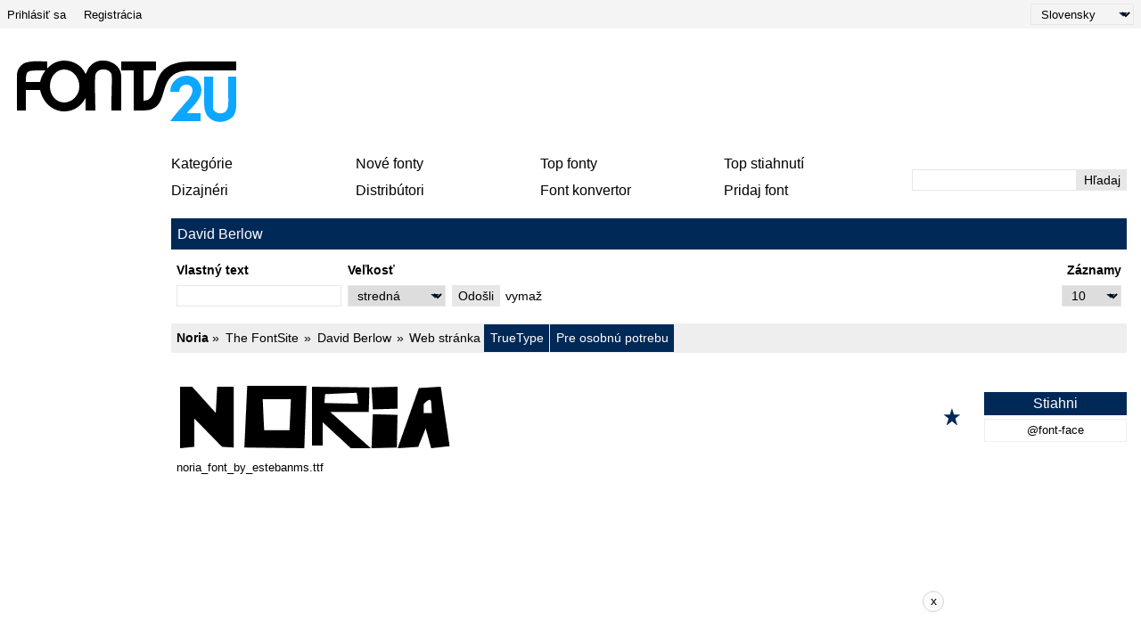

--- FILE ---
content_type: text/html; charset=UTF-8
request_url: https://sk.fonts2u.com/font-designers/david-berlow.html
body_size: 4669
content:
<!doctype html>
<html lang="sk">
<head>
    <title>David Berlow | Fonts2u.com</title>
    <meta charset="utf-8">
    <meta name="viewport" content="width=device-width">
    <link rel="dns-prefetch" href="https://s.fonts2u.com">
    <link rel="dns-prefetch" href="https://i.fonts2u.com">
    <link rel="preconnect" href="https://s.fonts2u.com">
    <link rel="preconnect" href="https://i.fonts2u.com">
    <link rel="dns-prefetch" href="//pagead2.googlesyndication.com">

    <link href="https://s.fonts2u.com/css/style.min.css?151025" rel="preload" as="style">
    <link rel="shortcut icon" href="https://s.fonts2u.com/i/favicon.svg" type="image/svg+xml">
    <link rel="search" type="application/opensearchdescription+xml" href="/opensearch.xml" title="Fonts2u Search">
    <link rel="alternate" type="application/rss+xml" title="RSS 2.0" href="http://feeds.feedburner.com/fonts2u">
    <meta name="description" content="Fonts2u ponúka široký výber voľne stiahnuteľných fontov. Stiahni fonty pre Windows a Macintosh." />    <meta property="og:locale" content="sk_SK" />
    <meta property="og:type" content="website" />
    <meta property="og:title" content="David Berlow | Fonts2u.com" />
    <meta property="og:url" content="https://sk.fonts2u.com/font-designers/david-berlow.html" />
    <meta property="og:site_name" content="Fonts2u" />
    <meta property="og:image" content="https://s.fonts2u.com/i/f2u-social.jpg" />
    <meta property="og:image:secure_url" content="https://s.fonts2u.com/i/f2u-social.jpg" />
    <meta name="twitter:title" content="David Berlow | Fonts2u.com" />
    <meta name="twitter:site" content="@fonts2u_com" />
    <meta name="twitter:image" content="https://s.fonts2u.com/i/f2u-social.jpg" />
            
        <script defer src="https://s.fonts2u.com/js/20251015o.min.js" type="text/javascript"></script><script async src="https://s.fonts2u.com/js/ads.min.js" type="text/javascript"></script>

        <link rel="stylesheet" href="https://s.fonts2u.com/css/style.min.css?15102025" />
</head>

<body>
    <header>

        <div id="upper_menu" class="upper_menu">
            <div id="login_header"><a href="/login.html">Prihlásiť sa</a>
<a href="/register.html">Registrácia</a>
</div>
            <div id="lang"><select class="language" aria-label="Language">
	<option value="">English</option><option value="de">Deutsch</option><option value="fr">Français</option><option value="es">Español</option><option value="pt">Português</option><option value="it">Italiano</option><option value="pl">Polski</option><option value="cs">Česky</option><option value="sk" selected="selected">Slovensky</option><option value="ru">Pусский</option><option value="ua">Українська</option><option value="ja">日本語</option><option value="zh">中文</option><option value="ar">العربية</option></select>
</div>
        </div>

        <div class="logo_section">

            <a href="/" id="logo" class="f2u" aria-label="Späť na hlavnú stránku">
                <svg width="250" height="70">
                    <use xlink:href="#icon-logo"></use>
                </svg>
            </a>

            <div id="banner_up" class="banner_up">
                <style>
.banner_top, .btf{display:block;max-width:728px;width:100%;height:100%;max-height:100px}
@media(max-width:1024px) {.banner_top, .btf{display:none}}
</style>
<div class="lazyhtml banner_top" data-lazyhtml>
  <script type="text/lazyhtml">
  <!--
<ins class="adsbygoogle btf"
     data-ad-client="ca-pub-1022153874214545"
     data-ad-slot="2738226822"
     data-full-width-responsive="true">
</ins>
<script type="text/javascript">(adsbygoogle = window.adsbygoogle || []).push({});</script>
  -->
  </script>
</div>
            </div>

            <div id="mobile_bar" class="mobile_bar">

                <button id="search-opener" class="search-opener">
                        <span class="screen-reader-text">Otvoriť vyhľadávanie</span>
                        <svg id="button-search" class="icon-search" width="25px" height="25px">
                            <use xlink:href="#icon-search"></use>
                        </svg>
                        <svg id="button-search-close" class="icon-close" width="25px" height="25px">
                            <use xlink:href="#icon-close"></use>
                        </svg>
                    </button>

                    <button id="nav-opener" class="nav-opener">
                        <span class="screen-reader-text">Otvoriť navigáciu</span>
                        <svg id="button-burger" class="icon-burger" width="25px" height="25px">
                            <use xlink:href="#icon-burger"></use>
                        </svg>
                        <svg id="button-burger-close" class="icon-close" width="25px" height="25px">
                            <use xlink:href="#icon-close"></use>
                        </svg>
                    </button>

            </div>

        </div>

    </header>

    <div id="container" class="container">
        <div id="banner_left" class="banner_left">
                	<style>
.banner_lft{display:block;max-width:160px;width:100%;height:100%}
@media(max-width:1024px){.banner_lft{display:none}}
</style>

<div class="lazyhtml banner_lft" data-lazyhtml>
  <script type="text/lazyhtml">
  <!--
<ins class="adsbygoogle banner_lft"
     data-ad-client="ca-pub-1022153874214545"
     data-ad-slot="3712914066"
     data-ad-format="auto"
     data-full-width-responsive="true"></ins>
<script type="text/javascript">(adsbygoogle = window.adsbygoogle || []).push({});</script>
  -->
  </script>
</div>
        </div>
        <style>
#sticky_bottom {
  display:none
}
.sbc {
  background: #fcfcfc;
  border: 1px solid lightgray;
  border-radius: 1.5rem;
  width: 1.5rem;
  height: 1.5rem;
  padding-bottom: 0.2rem;
  cursor: pointer;
  margin-left: 1rem;
}
.sbb {
  width:728px;
  height:90px;
  display:block;
  margin-left:70px;
}
@media(min-width:640px){
  #sticky_bottom{display:block}
  .sticky_bottom{
  display:flex;
  position: fixed;
  bottom: 0;
  left: 0;
  width: 100%;
  height:90px;
  justify-content: center;
  align-items: center;
  z-index:100;
  }
}
</style>

<div class="lazyhtml" id="sticky_bottom" data-lazyhtml>
  <script type="text/lazyhtml">
  <!--
<div class="sticky_bottom">
<ins class="adsbygoogle sbb"
     data-ad-client="ca-pub-1022153874214545"
     data-ad-slot="1029296006"></ins>
<div><button class="sbc" onclick="document.getElementById('sticky_bottom').remove()">x</button></div>
</div>
<script type="text/javascript">(adsbygoogle = window.adsbygoogle || []).push({});</script>
  -->
  </script>
</div>
        <div id="main_container" class="main_container">

            <nav>

                <div id="main_menu_container">

                    <ul id="main_menu">
                        <li><a href="/category.html" id="mc">Kategórie</a></li>
                        <li><a href="/new-fonts.html">Nové fonty</a></li>
                        <li><a href="/top-rated-fonts.html">Top fonty</a></li>
                        <li><a href="/top-downloads.html">Top stiahnutí</a></li>
                        <li><a href="/font-designers.html">Dizajnéri</a></li>
                        <li><a href="/font-vendors.html">Distribútori</a></li>
                        <li><a href="/font-converter.html">Font konvertor</a></li>
                        <li><a href="/submit_font.html">Pridaj font</a></li>
                                                    <li class="cell"><a href="/login.html">Prihlásiť sa</a></li>
                            <li class="cell"><a href="/register.html">Registrácia</a></li>
                                            </ul>

                    <div id="search" class="search" role="search">
                        <form class="search_form" role="search" method="get" action="/search.html">
                            <input id="search-input" name="q" type="search" value="" autocomplete="off" aria-label="Zadajte text, ktorý chcete vyhľadať" /><button type="submit" />Hľadaj</button>
                        </form>
                    </div>

                </div>

                <div id="category_menu" hidden><span id="category_back" class="category_back">Späť</span><a href="/category.html?id=2" class="cat_main" data-category="2">Základné</a><a href="/category.html?id=15" data-category="2">Bez pätky</a><a href="/category.html?id=16" data-category="2">Pätkové</a><a href="/category.html?id=18" data-category="2">Pevná šírka</a><a href="/category.html?id=19" data-category="2">Rôzne</a><a href="/category.html?id=13" class="cat_main" data-category="13">Písané</a><a href="/category.html?id=51" data-category="13">Kaligrafické</a><a href="/category.html?id=53" data-category="13">Ručne písané</a><a href="/category.html?id=52" data-category="13">Školské</a><a href="/category.html?id=54" data-category="13">Malované</a><a href="/category.html?id=56" data-category="13">Graffiti</a><a href="/category.html?id=55" data-category="13">Rozbité</a><a href="/category.html?id=5" class="cat_main" data-category="5">Efektné</a><a href="/category.html?id=36" data-category="5">Komické</a><a href="/category.html?id=35" data-category="5">Kreslené</a><a href="/category.html?id=73" data-category="5">Moderné</a><a href="/category.html?id=59" data-category="5">Futuristické</a><a href="/category.html?id=58" data-category="5">Technické</a><a href="/category.html?id=63" data-category="5">Digitálne</a><a href="/category.html?id=65" data-category="5">3D</a><a href="/category.html?id=67" data-category="5">Retro</a><a href="/category.html?id=38" data-category="5">Stará škola</a><a href="/category.html?id=41" data-category="5">Erodované</a><a href="/category.html?id=42" data-category="5">Deformované</a><a href="/category.html?id=40" data-category="5">Divoký západ</a><a href="/category.html?id=80" data-category="5">Armádne</a><a href="/category.html?id=62" data-category="5">Filmové</a><a href="/category.html?id=37" data-category="5">Bombastické</a><a href="/category.html?id=39" data-category="5">Vlnité</a><a href="/category.html?id=66" data-category="5">Dekoratívne</a><a href="/category.html?id=64" data-category="5">Konturové</a><a href="/category.html?id=74" data-category="5">Strašidelné</a><a href="/category.html?id=57" data-category="5">Rôzne</a><a href="/category.html?id=6" class="cat_main" data-category="6">Gotické</a><a href="/category.html?id=43" data-category="6">Stredoveké</a><a href="/category.html?id=45" data-category="6">Keltské</a><a href="/category.html?id=46" data-category="6">Iniciály</a><a href="/category.html?id=44" data-category="6">Moderné</a><a href="/category.html?id=72" data-category="6">Rôzne</a><a href="/category.html?id=4" class="cat_main" data-category="4">Zahraničné</a><a href="/category.html?id=30" data-category="4">Arabské</a><a href="/category.html?id=85" data-category="4">Hebrejské</a><a href="/category.html?id=33" data-category="4">Grécke</a><a href="/category.html?id=88" data-category="4">Cyrilické</a><a href="/category.html?id=34" data-category="4">Ruské</a><a href="/category.html?id=90" data-category="4">Stredná Európa</a><a href="/category.html?id=32" data-category="4">Rímske</a><a href="/category.html?id=92" data-category="4">Unicode</a><a href="/category.html?id=29" data-category="4">Čínske</a><a href="/category.html?id=76" data-category="4">Japonské</a><a href="/category.html?id=95" data-category="4">Kórejské</a><a href="/category.html?id=94" data-category="4">Mongolské</a><a href="/category.html?id=86" data-category="4">Thajské</a><a href="/category.html?id=98" data-category="4">Laoské</a><a href="/category.html?id=82" data-category="4">Barmské</a><a href="/category.html?id=96" data-category="4">Vietnamské</a><a href="/category.html?id=87" data-category="4">Tibetské</a><a href="/category.html?id=99" data-category="4">Gruzínske</a><a href="/category.html?id=91" data-category="4">Etiópske</a><a href="/category.html?id=97" data-category="4">Kanadská sylabika</a><a href="/category.html?id=93" data-category="4">Bengálske</a><a href="/category.html?id=31" data-category="4">Mexické</a><a href="/category.html?id=100" data-category="4">Rôzne</a><a href="/category.html?id=12" class="cat_main" data-category="12">Sviatočné</a><a href="/category.html?id=47" data-category="12">Valentínske</a><a href="/category.html?id=50" data-category="12">Vianočné</a><a href="/category.html?id=49" data-category="12">Halloweenske</a><a href="/category.html?id=48" data-category="12">Velkonočné</a><a href="/category.html?id=14" class="cat_main" data-category="14">Bitmapové</a><a href="/category.html?id=61" data-category="14">Zrnité</a><a href="/category.html?id=3" class="cat_main" data-category="3">Obrázkové</a><a href="/category.html?id=23" data-category="3">Staroveké</a><a href="/category.html?id=24" data-category="3">Runové</a><a href="/category.html?id=25" data-category="3">Ezoterické</a><a href="/category.html?id=81" data-category="3">Umelecké</a><a href="/category.html?id=83" data-category="3">Kreslené</a><a href="/category.html?id=28" data-category="3">Herné</a><a href="/category.html?id=26" data-category="3">Fantastické</a><a href="/category.html?id=20" data-category="3">Mimozemské</a><a href="/category.html?id=27" data-category="3">Hororové</a><a href="/category.html?id=21" data-category="3">Zvieracie</a><a href="/category.html?id=77" data-category="3">Prírodné</a><a href="/category.html?id=69" data-category="3">Ľudské</a><a href="/category.html?id=68" data-category="3">Športové</a><a href="/category.html?id=75" data-category="3">Armádne</a><a href="/category.html?id=70" data-category="3">Čiarový kód</a><a href="/category.html?id=79" data-category="3">Znaky</a><a href="/category.html?id=84" data-category="3">Slepecké</a><a href="/category.html?id=22" data-category="3">Ázijské</a><a href="/category.html?id=78" data-category="3">Jedlo</a><a href="/category.html?id=71" data-category="3">Rôzne</a></div>

            </nav>

            <main role="main">
	<div id="title_bar" class="title_bar"><h1>David Berlow</h1></div>
		<form action="/font-designers/david-berlow.html" method="GET" name="customform" id="pform">
		<div id="custom" class="custom grow-right">
		<div class="col">
			<label for="ct">Vlastný text</label>
			<input type="text" name="ptext" id="ct" value="" />
		</div>
		<div class="col size">
			<label for="size">Veľkosť</label>
			<select name="size" id="size">
				<option value="1" >mini</option>
				<option value="2" >malá</option>
				<option value="" selected="selected">stredná</option>
				<option value="3" >veľká</option>
				<option value="4" >extrémna</option>
			</select>
		</div>
		<div class="col">
			<button type="submit">Odošli</button>
		</div>
		<div class="col">
			<a href="https://sk.fonts2u.com/font-designers/david-berlow.html">vymaž</a>
		</div>
		<div class="col grow">
			<label for="rpp">Záznamy</label>
			<div>
				<select name="rpp" id="rpp">
					<option value="10" selected="selected">10</option>
					<option value="20" >20</option>
					<option value="30" >30</option>
				</select>
			</div>
		</div>
	</div>
	</form>

        <script>
var mF = document.getElementById('pform');
var rpp = document.getElementById('rpp');

rpp.addEventListener('change', function () {
    var pg = document.getElementById('pg');
    if(pg){
        mF.removeChild(pg);
    }
});

mF.addEventListener('submit', function (event) {
    var pg = document.getElementById('pg');
    var ct = document.getElementById('ct');
    var size = document.getElementById('size');

    if(pg === null && ct.value === '' && size.value === '' && rpp.value === '10') {
        mF.method = 'POST';
    }
});
        </script>
	
	   

	<div class="font_wrapper">
        <div class="font_header">
                <a href="/noria.font">Noria</a>
                <span class="font_author">
                        <a href="/font-vendors/the-fontsite.html">The FontSite</a><a href="/font-designers/david-berlow.html">David Berlow</a><a href="http://www.fontbureau.com/designers" rel="nofollow noreferrer" target="_blank">Web stránka</a>
                </span>
                <span class="font_spec">
                        <span>TrueType</span><span>Pre osobnú potrebu</span>                </span>
        </div>
	<div class="font_body">
                                <a href="/noria.font" aria-label="Noria" style="background-image:url(https://i.fonts2u.com/no/noria.png)" class="font_body_image m"></a>
                                                                <div class="filename">
                        noria_font_by_estebanms.ttf                </div>
                		<div class="buttons">
			                                <button title="Pridať k obľúbeným" aria-label="Pridať k obľúbeným" data-id="43670" data-type="1">
                                        <svg width="20" height="20">
                                                <use xlink:href="#icon-star"></use>
                                        </svg>
                                </button>
			                                                                      
			<div class="button_group">
				<a href="/download/noria.font" class="font">Stiahni</a>
									<a href="/download/noria.font-face" class="fontface">@font-face</a>
								 
			</div>
		</div>
	</div>
</div>

        
        </div>

    </div>

    <footer>

	
        <nav class="nav_other border_top border_bottom">
            <div class="social">
                <a href="/feed.xml" target="_blank">RSS zdroj</a>
                <a href="//www.twitter.com/fonts2u_com" rel="external nofollow noreferrer" target="_blank">Sledujte nás na Twitteri</a>
                <a href="//www.facebook.com/fonts2u" rel="external nofollow noreferrer" target="_blank">Sledujte nás na Facebooku</a>
            </div>

            <div class="nav_other_right">
                <a href="/faq.html">Otázky a odpovede</a>
                <a href="/privacy.html">Ochrana osobných údajov</a>
                <a href="/contact.html">Kontakt</a>
            </div>

        </nav>

        <div class="copyright">Copyright &copy; 2008 - 2026 Fonts2u.com, všetky práva vyhradené.</div>

    </footer>

    <svg style="display: none;">
        <defs>
            <symbol id="icon-logo" viewBox="0 0 250 70" class="f2u_black"><title>icon-logo</title><path d="M37 10l0 -8c-7,0 -16,-1 -23,1 -6,1 -11,8 -11,14l0 40c2,0 8,0 10,0l0 -23 16 0c3,14 14,24 27,24 11,0 19,-6 24,-15l0 14 11 0c0,-4 -1,-35 0,-40 2,-8 15,-8 18,-1 1,4 0,15 0,41 2,0 9,0 11,0l0 -38c0,-7 -4,-13 -11,-16 -4,-2 -7,-2 -11,-2 -6,0 -12,4 -15,9 -2,4 -2,5 -3,6l0 0c-4,-9 -13,-15 -24,-15 -7,0 -14,3 -19,9zm-8 15l-16 0c0,-4 0,-9 2,-11 2,-2 7,-2 19,-2l1 0c-3,4 -5,8 -6,13zm27 -14c9,0 17,8 17,19 0,10 -8,18 -17,18 -9,0 -16,-8 -16,-18 0,-11 7,-19 16,-19z" /><path class="f2u_blue" d="M240 19l0 14c0,13 1,20 -2,24 -3,5 -13,4 -15,-2 0,-1 0,-3 0,-4l0 -32 -10 0c0,9 0,19 0,28 0,11 2,18 12,22 7,2 16,0 21,-6 1,-2 3,-5 3,-12l0 -32 -9 0z"/><path class="f2u_blue" d="M175 36c3,0 6,0 10,0 1,-14 25,-9 10,9 -3,3 -19,22 -20,24l34 0 0 -9c-5,0 -10,0 -15,0 1,-4 24,-19 13,-35 -9,-13 -32,-7 -32,11z" /><path d="M120 12l14 0 0 45 11 0c35,0 9,-44 52,-45l52 0 0 -10 -51 0c-53,0 -30,44 -53,44l0 -34 14 0 0 -10 -39 0 0 10z"/></symbol>
            <symbol id="icon-search" viewBox="0 0 100 100"><title>icon-search</title><path d="M80.65 66.78a33.55 33.55 0 0 1-47.44-47.44 33.55 33.55 0 1 1 47.44 47.44zm6.73-54.16a43.06 43.06 0 0 0-65.32 55.71L2 88.39A6.8 6.8 0 0 0 11.61 98l20.06-20.06a43.06 43.06 0 0 0 55.71-65.32z"/></symbol>
            <symbol id="icon-burger" viewBox="0 0 24 24"><rect y="2" width="24" height="2" rx="1"/><rect y="20" width="24" height="2" rx="1"/><rect y="8" width="24" height="2" rx="1"/><rect y="14" width="24" height="2" rx="1"/></symbol>
            <symbol id="icon-close" viewBox="0 0 95.08 95.09"><path d="M58.31 47.47l34.58-34.58a7.63 7.63 0 0 0 0-10.69 7.63 7.63 0 0 0-10.69 0L47.62 36.78 13 2.19a7.63 7.63 0 0 0-10.69 0 7.63 7.63 0 0 0 0 10.69l34.6 34.6L2.33 82.07a7.29 7.29 0 0 0 0 10.69 7.63 7.63 0 0 0 10.69 0l34.6-34.6 34.6 34.6a7.27 7.27 0 0 0 10.68 0 7.63 7.63 0 0 0 0-10.69z"/></symbol>
            <symbol id="icon-star" viewBox="0 0 20 21"><polygon points="9.9, 1.1, 3.3, 21.78, 19.8, 8.58, 0, 8.58, 16.5, 21.78" /></symbol>
        </defs>
    </svg>

</body>
</html>


--- FILE ---
content_type: text/html; charset=utf-8
request_url: https://www.google.com/recaptcha/api2/aframe
body_size: 267
content:
<!DOCTYPE HTML><html><head><meta http-equiv="content-type" content="text/html; charset=UTF-8"></head><body><script nonce="hMl4oBE9asVJJzXZgdsE3Q">/** Anti-fraud and anti-abuse applications only. See google.com/recaptcha */ try{var clients={'sodar':'https://pagead2.googlesyndication.com/pagead/sodar?'};window.addEventListener("message",function(a){try{if(a.source===window.parent){var b=JSON.parse(a.data);var c=clients[b['id']];if(c){var d=document.createElement('img');d.src=c+b['params']+'&rc='+(localStorage.getItem("rc::a")?sessionStorage.getItem("rc::b"):"");window.document.body.appendChild(d);sessionStorage.setItem("rc::e",parseInt(sessionStorage.getItem("rc::e")||0)+1);localStorage.setItem("rc::h",'1769550982581');}}}catch(b){}});window.parent.postMessage("_grecaptcha_ready", "*");}catch(b){}</script></body></html>